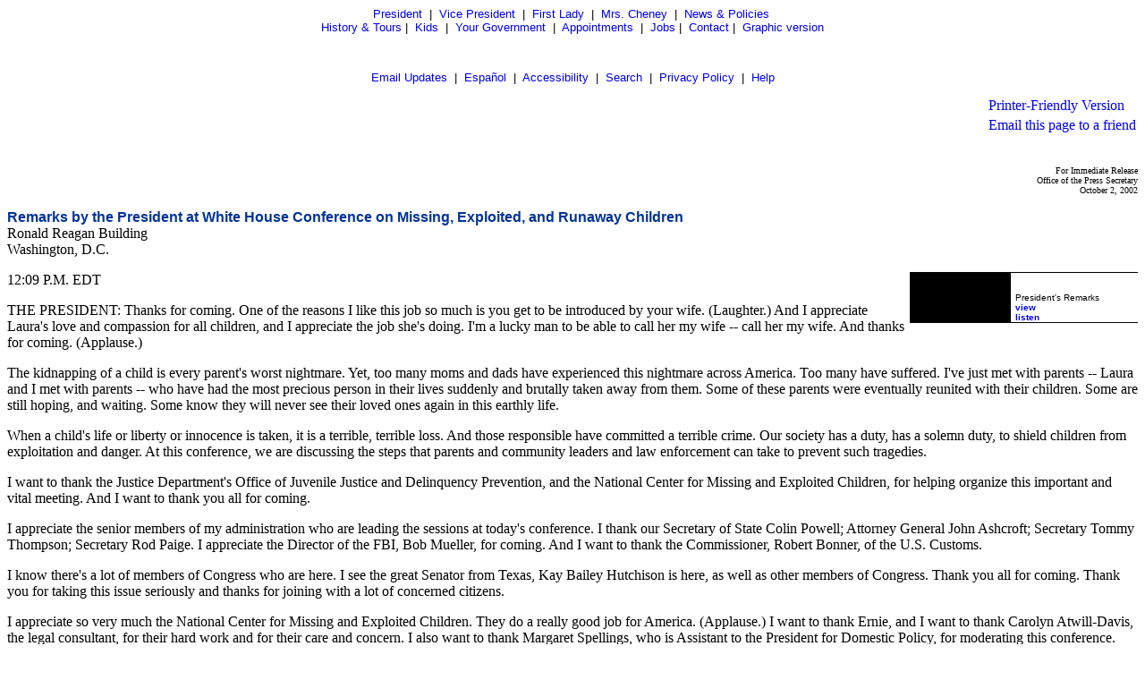

--- FILE ---
content_type: text/html; charset=UTF-8
request_url: https://georgewbush-whitehouse.archives.gov/news/releases/2002/10/text/20021002-4.html
body_size: 8963
content:
<html lang="en">

 <HEAD>

  <TITLE>Remarks by the President at White House Conference on Missing, Exploited, and Runaway Children (Text Only)</TITLE>

  
<meta name="date"                 content="2002-10-02"/>
<meta name="description"          content="Remarks by the President at White House Conference on Missing, Exploited, and Runaway Children."/>
<meta name="document.type"        content="President, Remarks"/>
<meta name="subject"              content="Protecting Children"/>
<meta name="WT.cg_n"              content="News Policies"/>
<meta name="WT.cg_s"              content="October 2002"/>


  
  <script language="javascript" type="text/javascript" src="/js/navbar.js"></script>

  <style type="text/css">
   A:link { text-decoration: none }
   A:active { text-decoration: none }
   A:visited { text-decoration: none }
   A:hover { color: #003399; text-decoration: underline }
  </style>


 </HEAD>

 <BODY>
<CENTER>
<FONT face="arial, helvetica, sans serif" SIZE="2">
 <P>
  <A href="/president/text/">President</A>&nbsp;
  |&nbsp;
  <A href="/vicepresident/text/">Vice President</A>&nbsp;
  |&nbsp;
  <A href="/firstlady/text/">First Lady</A>&nbsp;
  |&nbsp;
  <A href="/mrscheney/text/">Mrs. Cheney</A>&nbsp;
  |&nbsp;
  <A href="/news/text/">News &amp; Policies</A>&nbsp;
  <BR>
  <A href="/history/text/">History &amp; Tours</A>
  |&nbsp;
  <A href="/kids/text/">Kids</A>&nbsp;
  |&nbsp;
  <A href="/government/text/">Your Government</A>&nbsp;
  |&nbsp;
  <A href="/appointments/text/">Appointments</A>&nbsp;
  |&nbsp;
       <A href="/oa/jobs/text/">Jobs</A>
       |&nbsp;
  <A href="/contact/text/">Contact</A>
  |&nbsp;
  <A href="/news/releases/2002/10/20021002-4.html">Graphic version</A>
 </P>
 <BR>
      <P>
       <A href="/email/text/">Email Updates</A>&nbsp;
       |&nbsp;
       <A href="/espanol/text/index.es.html">Espa&#241;ol</A>&nbsp;
       |&nbsp;
       <A href="/text/accessibility.html">Accessibility</A>&nbsp;
       |&nbsp;
       <A href="/text/search?text=1">Search</A>&nbsp;
       |&nbsp;
       <A href="/text/privacy.html">Privacy Policy</A>&nbsp;
       |&nbsp;
       <A href="/text/help.html">Help</A>
      </P>
</FONT></CENTER>

  <TABLE BORDER="0" CELLSPACING="0" CELLPADDING="0" WIDTH="100%">
   <TR>
    <TD ALIGN="LEFT" WIDTH="50%">
     <!-- BREADCRUMB -->
    </TD>
    <TD ALIGN="RIGHT" WIDTH="50%">
     <table cellpadding="2" cellspacing="0" border="0">
		     <tr><td><a href="/news/releases/2002/10/print/text/20021002-4.html">Printer-Friendly Version</a>
</td></tr>
	             <tr><td><a href="../text/#" onclick="javascript:popup('/mailthispage.html','300','130');">
Email this page to a friend</a></td></tr>
                     </table>
    </TD>
   </TR>
  </TABLE>

  <BR>

  


<p align="right"><font size="1">
For Immediate Release<br>
Office of the Press Secretary<br>
October 2, 2002
</font>

<p>
<font face="arial, helvetica, sans serif" color="#003399" size="3"><b>
Remarks by the President at White House Conference on Missing, Exploited, and Runaway Children
</b></font>
<br>
Ronald Reagan Building<br>
Washington, D.C.


<p><table align="right" border="0" cellpadding="0" cellspacing="0" width="255">
  <tbody>
   <tr>
     <td bgcolor="#000000" colspan="3" height="1"></td>
  </tr>
  <tr>
     <td bgcolor="#000000" width="1"></td>
     <td bgcolor="#000000">
       <table width="255" border="0" cellspacing="0" cellpadding="0" align="right">
         <tr bgcolor="#FFFFFF" align="left">
           <td width="113" bgcolor="#000000">
           <div align="left"><font face="Arial, Helvetica, sans-serif" size="2">
           </font></div>
           </td>
           <td width="5"></td>
           <td><font face="Arial, Helvetica,sans-serif" color="#FFFFFF" size="2"><b>
           <font size="1" color="#000000"><br/>
           </font></b></font><font face="Arial,Helvetica, sans-serif" size="1"><br/>President's Remarks<br/>
           </font>
           

<script type="text/javascript" language="javascript">
<!--
      //document.write(lt+"a href=\"#\" onClick=\"javascript:popup('/news/releases/2002/10/20021002-4.v.html','360','330')\""+gt+""+lt+"font size="+dquot+"1"+dquot+" face="+dquot+"Arial, Helvetica, sans-serif"+dquot+""+gt+""+lt+"b"+gt+"view"+lt+"/b"+gt+""+lt+"/font"+gt+""+lt+"/a"+gt+"");
//-->
</script>
<!--<noscript>--><a href="/video/2002/10/20021002-4.v.rm"><font size="1" face="Arial, Helvetica, sans-serif"><b>view</b></font></a><!--</noscript>-->
<br/></b>
            <a href="/video/2002/10/20021002-4.a.rm"><font size="1" face="Arial, Helvetica, sans-serif"><b>listen</b></font></a> </font>

           </td>
         </tr>
       </table>
     </td>
     <td bgcolor="#000000" width="1"></td>
   </tr>
   <tr>
     <td bgcolor="#000000" colspan="3" height="1"></td>
   </tr>
  </tbody>
</table>


<p>



<p>

<p> 12:09 P.M. EDT

<p> THE PRESIDENT:  Thanks for coming.  One of the reasons I like this
job so much is you get to be introduced by your wife.  (Laughter.)
And I appreciate Laura's love and compassion for all children, and I
appreciate the job she's doing.  I'm a lucky man to be able to call her
my wife    -- call her my wife.  And thanks for coming.  (Applause.)

<p><a href="/news/releases/2002/10/images/text/20021002-4_20021002-4p22133-24-515h.html"></a> The kidnapping of a child is every parent's worst nightmare.  Yet,
too many moms and dads have experienced this nightmare across America.
Too many have suffered.  I've just met with parents    --    Laura and
I met with parents    --    who have had the most precious person in
their lives suddenly and brutally taken away from them.  Some of these
parents were eventually reunited with their children.  Some are still
hoping, and waiting.  Some know they will never see their loved ones
again in this earthly life.

<p> When a child's life or liberty or innocence is taken, it is a
terrible, terrible loss.  And those responsible have committed a
terrible crime.  Our society has a duty, has a solemn duty, to shield
children from exploitation and danger.  At this conference, we are
discussing the steps that parents and community leaders and law
enforcement can take to prevent such tragedies.

<p> I want to thank the Justice Department's Office of Juvenile Justice
and Delinquency Prevention, and the National Center for Missing and
Exploited Children, for helping organize this important and vital
meeting.  And I want to thank you all for coming.

<p> I appreciate the senior members of my administration who are
leading the sessions at today's conference.  I thank our Secretary of
State Colin Powell; Attorney General John Ashcroft; Secretary Tommy
Thompson; Secretary Rod Paige.  I appreciate the Director of the FBI,
Bob Mueller, for coming.  And I want to thank the Commissioner, Robert
Bonner, of the U.S. Customs.

<p> I know there's a lot of members of Congress who are here.  I see
the great Senator from Texas, Kay Bailey Hutchison is here, as well as
other members of Congress.  Thank you all for coming.  Thank you for
taking this issue seriously and thanks for joining with a lot of
concerned citizens.

<p> I appreciate so very much the National Center for Missing and
Exploited Children.  They do a really good job for America.
(Applause.)  I want to thank Ernie, and I want to thank Carolyn
Atwill-Davis, the legal consultant, for their hard work and for their
care and concern.  I also want to thank Margaret Spellings, who is
Assistant to the President for Domestic Policy, for moderating this
conference.

<p> And, of course, I've got to say something about John Walsh, TV
star.  But he's a guy who cares deeply about our country, about the
safety of our citizens.  And, John, thank you for the service you do on
behalf of the American people.  (Applause.)

<p> Our first duty as adults is to create an environment in which
children can grow and thrive without fearing for their security.
That's what we've got to do.  Because children are so vulnerable, they
need the care of adults.  Because they're so vulnerable, those who are
cruel and predatory often target our children.

<p> We see the dangers to our children in the cases of abduction, many
of which are known to us all.  Each year tens of thousands of children
are abducted by non-family members, often in connection with a crime.
And while the overwhelming majority of these children are returned from
abductions, too many are not.  One is too many.  Particularly for the
mom or dad who suffers deeply.

<p> We see the dangers in the experience of runaway children who are
often victims of hunger and sickness and sexual abuse.  Every year,
assaults and illness and suicide take the lives of about 5,000
runaways.  One life is too many.

<p> The threats to our children are found not just on our streets, but
they're found in the technology which we use in our homes.  The
Internet is a wonderful tool for our children to broaden their
knowledge, expand their minds, but the evils of the world have crept
into the Internet.  In one year alone, one in five children between the
ages of 10 and 17 received a sexual solicitation over the Internet.
With expanding use of the Internet and the heightened activity of
predators searching for under-age victims, more children are being
lured into harmful and even tragic situations.

<p> In every region in the world, children can be vulnerable    --
not just here at home, but children everywhere.  Each year about a
million girls and boys are trafficked for commercial sexual
exploitation and forced labor.  Such trafficking is nothing less than a
modern form of slavery; an unspeakable and unforgivable crime against
the most vulnerable members of the global society.  All these dangers
put children at risk.  All these dangers demand action to protect our
children from harm.

<p> The Justice Department has made the prevention and investigation of
child abductions a major priority.  We're providing state and local
authorities with access to fingerprint record and forensic experts, and
training on missing children cases.  We want the local authorities to
have the best available technologies and skills in order to respond
quickly.  The Department sponsors a 24-hour hotline for reporting
missing children, which is operated by the National Center for Missing
and Exploited Children.  We're waging an nationwide effort to prevent
use of the Internet to sexually exploit children.  We're seeking to
almost double the funding for the Internet Crimes Against Children task
forces, which will help state and local authorities enforce laws
against child pornography and exploitation.

<p> We're vigorously prosecuting those who prey on our children.  We
need to send a clear message:  If you prey on our children, there will
be serious, severe consequences.  (Applause.)

<p> Earlier this year, in Operation Candyman, the FBI dismantled a
major child pornography ring.  They made more than 100 arrests.  I'm
pleased that the House of Representatives passed the Child Obscenity
and Pornography Prevention Act this year to revise and strengthen our
pornography laws.  The Senate needs to work with the House to get
legislation done before they go home.  We need to do everything we can
to protect our children from the evils of pornography.  (Applause.)

<p> We will not forget the suffering and struggles of America's runaway
children.  The federal government supports hundreds of emergency
shelters and programs that reach out to young people living on the
street, offering them food and comfort and counseling.  These programs
are mainly administered by community and faith-based groups.  After
all, it's in our faith-based community where we hear that universal
call to love a neighbor just like you'd like to be loved yourself.
It's in our faith-based groups that we find deep compassion to help
those in need and who are troubled.  And many of the runaway kids are
troubled and in deep need of love.

<p> There are as many as 100,000 runaway children every year.  And
these children are vulnerable; they're vulnerable to exploitation.
There are some great programs in America, people who are soldiers in
the armies of compassion    --    one of which is the Covenant House.
We're honored today to have Sister Mary Rose McGeady here.  She runs
the Covenant House.  And if you don't know anything about the Covenant
House and if you're interested in helping, support the Covenant House,
or programs like the Covenant House, because these people help those on
the street, those young, vulnerable children on the street, to realize
there is love in our society and there is hope for a better way.

<p> On the international front, the United States is acting vigorously
against the trafficking of young people.  Last February, I established
an interagency task force to monitor and combat trafficking in
persons.  The task force is working hard to prosecute traffickers,
protect victims and prevent future trafficking.  The past year alone,
the Department of Justice prosecuted four times as many traffickers as
it did two years ago.  We are making progress.  (Applause.)

<p> We've got to continue to work with our friends and allies to
prevent this scourge from not only spreading, but to stop it.  It is,
as I said earlier, slavery.  And this nation stands against slavery of
any kind.  (Applause.)

<p> The responsibility to protect America's children is shared
throughout our society by government at every level and by parents in
every home.  Parents, of course, are the first line of defense against
danger.  To help our parents protect their children, the Department of
Education has distributed a new guidebook providing practical steps
that parents can take to make their children safer; practical steps
that make it clear about how a parent needs to deal with their child
about the dangers facing children.

<p> And this information, you'll be pleased to hear, is written in ways
so that the children can actually understand what's on the page.  The
book tells mothers and fathers how to rehearse with their children what
to say or do if they ever feel threatened.  It's a practical guide to
explain to children how to deal with predators that are smooth and
seductive; how to deal with somebody that's a stranger that sounds
sweet-talking, but may in their heart be dark and dangerous for our
children.  The book also lists websites that provide information about
protecting children.  Information is powerful and it's important for
our parents to know.

<p> Parents need to pay as much attention to their children, by the
way, when they're on the Internet as when they're on a playground.
They've got to know what their children are doing on the Internet.
They've got to know with whom they're conversing.  This guidebook will
help.  We're passing it out to the nation's schools, and the schools
will then make it available to parents.  And, as well, parents can
request a copy of the guidebook, a practical go-by as to how to train
your children how to deal with potential danger.  And you can find it
on missingkids.com.

<p> If you're interested, if you want a practical go-by, call up
missingkids.com on the Internet and you'll get some practical steps as
to how to help your children avoid danger.

<p> Sometimes, in spite of a family's best effort, the unthinkable does
happen, and that's really sad.  It breaks my heart to know that that
continues to happen in America.  At that point, the parents need the
support    --    when their child is abducted, the parent need
immediate support of their communities, quick action to find their
children.  Time is of the essence.

<p> One of the most successful programs to locate abducted children is
what's called the Amber Plan.  It's a voluntary partnership through
which police and local broadcasters issue urgent bulletins to the
public as soon as a child is missing.  The program began in a local
effort in Texas, I'm proud to report, in the Dallas area in 1996 after
Amber Hagerman was abducted.

<p> My friend, State Senator Florence Shapiro, is with us, I believe
one of the panelists.  She helped launch the Amber program.  I know
that it makes her feel really good to know that Amber, when in place,
can really help people.  Just like it helped Sharon Brooks and her
16-year-old daughter, Tamara.  This summer, Tamara and Jacqueline were
abducted at gunpoint in Lancaster, California.  Tamara told us her
story.  The police issued an Amber alert within hours, and soon
received tips that led to their rescue.

<p> People all across America shared a great feeling of relief when she
and her buddy were rescued.  One of the reasons they were is because of
the Amber Plan.  There are gaps in Amber, however.  There are gaps in
the Amber Plan coverage which must be filled.  And we can fill them.
We will develop more Amber Plans, and better coordination among plans.
We should not allow another day to go by without taking steps to expand
the Amber Plan's reach all across our country.  And so the Attorney
General today is appointing an Amber Alert coordinator to help state
and local officials develop, enhance and coordinate Amber Plans all
across America.  (Applause.)

<p> The Department of Justice will establish standards for the issuance
and dissemination of alerts.  The Justice and Transportation
Departments will take immediate action to provide a total of $10
million to improve the growing network of Amber Plans.  We want Amber
Plan Alerts to be issued as quickly and as effectively as possible,
including electronic billboards along the nation's highways.

<p> I support legislation passed by Senator Hutchison of Texas and
Senator Feinstein of California to achieve the goals I just outlined,
and codify them in law.  And I want to thank you both for your hard
work.  The House hasn't acted yet, so I am going to.  And that's why
I've just laid out the initiative.  (Applause.)  If possible, it would
be very helpful if the House passed the Hutchison-Feinstein law before
they go home.  (Applause.)

<p> I also am pleased that good corporate citizens are involved with
helping our children.  And I particularly want to point out Toys "R" Us
or Wal-Mart, Home Depot, as well as Ford Motor dealerships, which are
providing free child photo IDs, so that parents can provide law
enforcement with sharply focused, head-and-shoulder pictures, along
with relevant biological information in the event of emergency.  By the
end of this year, more than 2.5 million children will have been
photographed and identified to help recover them if they're ever
abducted.

<p> I hope a lot of other companies follow these good citizens'
example.  I hope you make available resources necessary to help us
combat, to fight against abduction and to help save those lives
--    save the lives of those who have fallen prey to one of the worst
crimes in our society.

<p> This White House Conference on Missing and Exploited and Runaway
Children is important for America.  It just is.  And I want to thank
you all for coming.  This is the beginning of a refocused effort at the
federal level to help save people's lives.  This is an attempt    --
more than an attempt    --    this is the beginning of a successful
strategy implemented at all levels of government and all parts of our
society to recognize a real threat and to deal with it, to recognize
there are some so evil in our society that they're willing to harm our
most precious and most vulnerable citizens; and to be prepared to
respond quickly when that happens; to help people prevent it from
happening in the first place; to make it clear, if you do it and we
catch you, there's going to be serious consequences for you.

<p> We can deal with this problem, because this is America, this is a
country full of people who love and care.  It's a compassionate and
decent nation.  This is the beginning of a concerted effort to do our
duty as responsible citizens of the greatest country on the face of the
Earth.

<p> Again, I want to thank you all for taking your citizenship
seriously.  I want to thank you for understanding that a patriot is
somebody more than who just puts their hand on their heart; a patriot
is somebody who is willing to do whatever you can to make this country
the best, continue to be the best on the face of our Earth.

<p> May God bless your efforts.  May God bless our children.  And may
God bless America.  (Applause.)

<p> END      12:30 P.M. EDT

<p>



  <P><BR CLEAR="ALL">
  <table cellpadding="2" cellspacing="0" border="0">
		     <tr><td><a href="/news/releases/2002/10/print/text/20021002-4.html">Printer-Friendly Version</a>
</td></tr>
	             <tr><td><a href="../text/#" onclick="javascript:popup('/mailthispage.html','300','130');">
Email this page to a friend</a></td></tr>
                     </table>

  <P><FONT face="arial, helvetica, sans serif" SIZE="2">

   <div id="leftnavbar-main">

<!-- * * * * BEGIN ISSUES * * * * * -->
<h2 class="first">Issues</h2>
	<ul>
		<li><a href="/infocus/text/budget">Budget Management</a></li>
		<li><a href="/infocus/text/education">Education</a></li>
		<li><a href="/infocus/text/energy">Energy</a></li>
		<li><a href="/infocus/text/healthcare">Health Care</a></li>
		<li><a href="/infocus/text/homeland">Homeland Security</a></li>
		<li><a href="/infocus/text/hurricane">Hurricane Recovery</a></li>
		<li><a href="/infocus/text/immigration">Immigration</a></li>
		<li><a href="/infocus/text/economy">Jobs &amp; Economy</a></li>
		<li><a href="/infocus/text/medicare">Medicare</a></li>
		<li><a href="/infocus/text/nationalsecurity">National Security</a></li>
		<li><a href="/infocus/text/pandemicflu">Pandemic Flu</a></li>
		<li><a href="/infocus/text/patriotact">Patriot Act</a></li>
		<li><a href="/infocus/text/iraq">Renewal in Iraq</a></li>
		<li><a href="/infocus/text/social-security">Social Security</a></li>
	</ul>

<p class="more"><a href="/infocus/text/">More Issues</a></p>

<!-- BEGIN NEWS -->                  
<h2>News</h2>
	<ul>
		<li><a href="/news/text/">Current News</a></li>
		<li><a href="/news/briefings/text/">Press Briefings</a></li>
		<li><a href="/news/proclamations/text/">Proclamations</a></li>
		<li><a href="/news/orders/text/">Executive Orders</a></li>
		<li><a href="/radio/text/">Radio</a></li>
	</ul>

<a href="/rss/text/"></a><a href="/rss/text/">RSS Feeds</a>



<!-- BEGIN NEWS BY DATE -->

<h2>News by Date</h2>
	<ul>
		<li><a href="/news/releases/2006/07/text/">July 2006</a></li>
		<li>&nbsp;&nbsp;|&nbsp;&nbsp;
<a href="/news/releases/2006/06/text/">June 2006</a></li>
		<li>&nbsp;&nbsp;|&nbsp;&nbsp;
<a href="/news/releases/2006/05/text/">May 2006</a></li>
		<li>&nbsp;&nbsp;|&nbsp;&nbsp;
<a href="/news/releases/2006/04/text/">April 2006</a></li>
		<li>&nbsp;&nbsp;|&nbsp;&nbsp;
<a href="/news/releases/2006/03/text/">March 2006</a></li>
		<li>&nbsp;&nbsp;|&nbsp;&nbsp;
<a href="/news/releases/2006/02/text/">February 2006</a></li>
		<li>&nbsp;&nbsp;|&nbsp;&nbsp;
<a href="/news/releases/2006/01/text/">January 2006</a></li>
		<li>&nbsp;&nbsp;|&nbsp;&nbsp;
<a href="/news/releases/2005/12/text/">December 2005</a></li>
		<li>&nbsp;&nbsp;|&nbsp;&nbsp;
<a href="/news/releases/2005/11/text/">November 2005</a></li>
		<li>&nbsp;&nbsp;|&nbsp;&nbsp;
<a href="/news/releases/2005/10/text/">October 2005</a></li>
		<li>&nbsp;&nbsp;|&nbsp;&nbsp;
<a href="/news/releases/2005/09/text/">September 2005</a></li>
		<li>&nbsp;&nbsp;|&nbsp;&nbsp;
<a href="/news/releases/2005/08/text/">August 2005</a></li>
		<li>&nbsp;&nbsp;|&nbsp;&nbsp;
<a href="/news/releases/2005/07/text/">July 2005</a></li>
		<li>&nbsp;&nbsp;|&nbsp;&nbsp;
<a href="/news/releases/2005/06/text/">June 2005</a></li>
		<li>&nbsp;&nbsp;|&nbsp;&nbsp;
<a href="/news/releases/2005/05/text/">May 2005</a></li>
		<li>&nbsp;&nbsp;|&nbsp;&nbsp;
<a href="/news/releases/2005/04/text/">April 2005</a></li>
		<li>&nbsp;&nbsp;|&nbsp;&nbsp;
<a href="/news/releases/2005/03/text/">March 2005</a></li>
		<li>&nbsp;&nbsp;|&nbsp;&nbsp;
<a href="/news/releases/2005/02/text/">February 2005</a></li>
		<li>&nbsp;&nbsp;|&nbsp;&nbsp;
<a href="/news/releases/2005/01/text/">January 2005</a></li>
		<li>&nbsp;&nbsp;|&nbsp;&nbsp;
<a href="/news/releases/2004/12/text/">December 2004</a></li>
		<li>&nbsp;&nbsp;|&nbsp;&nbsp;
<a href="/news/releases/2004/11/text/">November 2004</a></li>
		<li>&nbsp;&nbsp;|&nbsp;&nbsp;
<a href="/news/releases/2004/10/text/">October 2004</a></li>
		<li>&nbsp;&nbsp;|&nbsp;&nbsp;
<a href="/news/releases/2004/09/text/">September 2004</a></li>
		<li>&nbsp;&nbsp;|&nbsp;&nbsp;
<a href="/news/releases/2004/08/text/">August 2004</a></li>
		<li>&nbsp;&nbsp;|&nbsp;&nbsp;
<a href="/news/releases/2004/07/text/">July 2004</a></li>
		<li>&nbsp;&nbsp;|&nbsp;&nbsp;
<a href="/news/releases/2004/06/text/">June 2004</a></li>
		<li>&nbsp;&nbsp;|&nbsp;&nbsp;
<a href="/news/releases/2004/05/text/">May 2004</a></li>
		<li>&nbsp;&nbsp;|&nbsp;&nbsp;
<a href="/news/releases/2004/04/text/">April 2004</a></li>
		<li>&nbsp;&nbsp;|&nbsp;&nbsp;
<a href="/news/releases/2004/03/text/">March 2004</a></li>
		<li>&nbsp;&nbsp;|&nbsp;&nbsp;
<a href="/news/releases/2004/02/text/">February 2004</a></li>
		<li>&nbsp;&nbsp;|&nbsp;&nbsp;
<a href="/news/releases/2004/01/text/">January 2004</a></li>
		<li>&nbsp;&nbsp;|&nbsp;&nbsp;
<a href="/news/releases/2003/12/text/">December 2003</a></li>
		<li>&nbsp;&nbsp;|&nbsp;&nbsp;
<a href="/news/releases/2003/11/text/">November 2003</a></li>
		<li>&nbsp;&nbsp;|&nbsp;&nbsp;
<a href="/news/releases/2003/10/text/">October 2003</a></li>
		<li>&nbsp;&nbsp;|&nbsp;&nbsp;
<a href="/news/releases/2003/09/text/">September 2003</a></li>
		<li>&nbsp;&nbsp;|&nbsp;&nbsp;
<a href="/news/releases/2003/08/text/">August 2003</a></li>
		<li>&nbsp;&nbsp;|&nbsp;&nbsp;
<a href="/news/releases/2003/07/text/">July 2003</a></li>
		<li>&nbsp;&nbsp;|&nbsp;&nbsp;
<a href="/news/releases/2003/06/text/">June 2003</a></li>
		<li>&nbsp;&nbsp;|&nbsp;&nbsp;
<a href="/news/releases/2003/05/text/">May 2003</a></li>
		<li>&nbsp;&nbsp;|&nbsp;&nbsp;
<a href="/news/releases/2003/04/text/">April 2003</a></li>
		<li>&nbsp;&nbsp;|&nbsp;&nbsp;
<a href="/news/releases/2003/03/text/">March 2003</a></li>
		<li>&nbsp;&nbsp;|&nbsp;&nbsp;
<a href="/news/releases/2003/02/text/">February 2003</a></li>
		<li>&nbsp;&nbsp;|&nbsp;&nbsp;
<a href="/news/releases/2003/01/text/">January 2003</a></li>
		<li>&nbsp;&nbsp;|&nbsp;&nbsp;
<a href="/news/releases/2002/12/text/">December 2002</a></li>
		<li>&nbsp;&nbsp;|&nbsp;&nbsp;
<a href="/news/releases/2002/11/text/">November 2002</a></li>
		<li>&nbsp;&nbsp;|&nbsp;&nbsp;
<a href="/news/releases/2002/10/text/">October 2002</a></li>
		<li>&nbsp;&nbsp;|&nbsp;&nbsp;
<a href="/news/releases/2002/09/text/">September 2002</a></li>
		<li>&nbsp;&nbsp;|&nbsp;&nbsp;
<a href="/news/releases/2002/08/text/">August 2002</a></li>
		<li>&nbsp;&nbsp;|&nbsp;&nbsp;
<a href="/news/releases/2002/07/text/">July 2002</a></li>
		<li>&nbsp;&nbsp;|&nbsp;&nbsp;
<a href="/news/releases/2002/06/text/">June 2002</a></li>
		<li>&nbsp;&nbsp;|&nbsp;&nbsp;
<a href="/news/releases/2002/05/text/">May 2002</a></li>
		<li>&nbsp;&nbsp;|&nbsp;&nbsp;
<a href="/news/releases/2002/04/text/">April 2002</a></li>
		<li>&nbsp;&nbsp;|&nbsp;&nbsp;
<a href="/news/releases/2002/03/text/">March 2002</a></li>
		<li>&nbsp;&nbsp;|&nbsp;&nbsp;
<a href="/news/releases/2002/02/text/">February 2002</a></li>
		<li>&nbsp;&nbsp;|&nbsp;&nbsp;
<a href="/news/releases/2002/01/text/">January 2002</a></li>
		<li>&nbsp;&nbsp;|&nbsp;&nbsp;
<a href="/news/releases/2001/12/text/">December 2001</a></li>
		<li>&nbsp;&nbsp;|&nbsp;&nbsp;
<a href="/news/releases/2001/11/text/">November 2001</a></li>
		<li>&nbsp;&nbsp;|&nbsp;&nbsp;
<a href="/news/releases/2001/10/text/">October 2001</a></li>
		<li>&nbsp;&nbsp;|&nbsp;&nbsp;
<a href="/news/releases/2001/09/text/">September 2001</a></li>
		<li>&nbsp;&nbsp;|&nbsp;&nbsp;
<a href="/news/releases/2001/08/text/">August 2001</a></li>
		<li>&nbsp;&nbsp;|&nbsp;&nbsp;
<a href="/news/releases/2001/07/text/">July 2001</a></li>
		<li>&nbsp;&nbsp;|&nbsp;&nbsp;
<a href="/news/releases/2001/06/text/">June 2001</a></li>
		<li>&nbsp;&nbsp;|&nbsp;&nbsp;
<a href="/news/releases/2001/05/text/">May 2001</a></li>
		<li>&nbsp;&nbsp;|&nbsp;&nbsp;
<a href="/news/releases/2001/04/text/">April 2001</a></li>
		<li>&nbsp;&nbsp;|&nbsp;&nbsp;
<a href="/news/releases/2001/03/text/">March 2001</a></li>
		<li>&nbsp;&nbsp;|&nbsp;&nbsp;
<a href="/news/releases/2001/02/text/">February 2001</a></li>
		<li>&nbsp;&nbsp;|&nbsp;&nbsp;
<a href="/news/releases/2001/01/text/">January 2001</a></li>
	</ul>



<!-- BEGIN APPOINTMENTS -->
<h2>Appointments</h2>
	<ul>
		<li><a href="/news/nominations/text/">Nominations</a></li>
         <li><a href="/appointments/text/"> Application</a></li>
	</ul>



<!-- BEGIN FEDERAL FACTS -->
<h2>Federal Facts</h2>
	<ul>
		<li>&nbsp;&nbsp;|&nbsp;&nbsp;
<a href="/news/text/fsbr.html">Federal Statistics</a></li>
	</ul>

<!-- BEGIN WEST WING -->	
<h2>West Wing</h2>
	<ul>
		<li>&nbsp;&nbsp;|&nbsp;&nbsp;
<a href="/news/text/west-wing.html">History</a></li>
	</ul>

<!-- * * * * PHOTO ESSAYS * * * * * -->
	<p><a href="/president/gallery/photoessay/text/"></a><br />
	<a href="/features/text/"></a></p>




</div>

  </FONT></P>

  <BR>

  
<noscript>

</noscript>


 </BODY>

</HTML>
